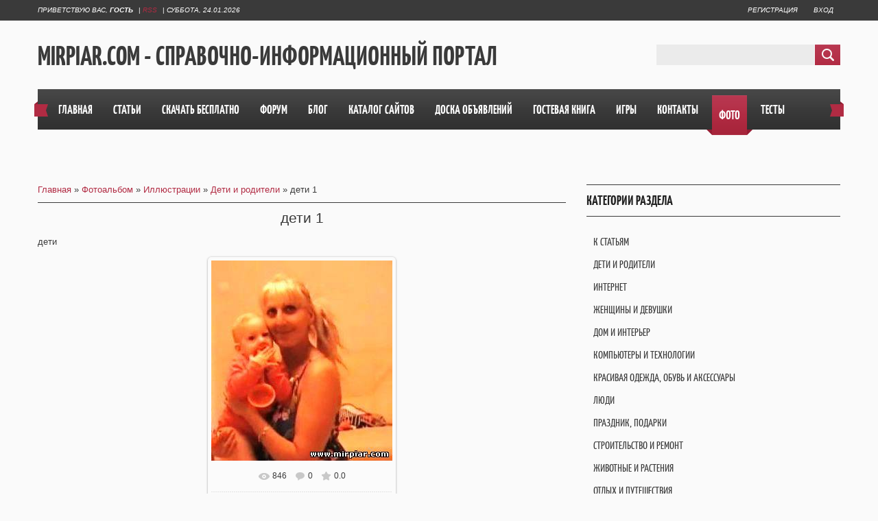

--- FILE ---
content_type: text/html; charset=UTF-8
request_url: https://mirpiar.com/photo/deti_i_roditeli/deti_1/35-0-13166
body_size: 12426
content:
<!DOCTYPE html>
<html>
<head>
<meta charset="utf-8">
<title>дети 1 - Дети и родители - Иллюстрации - Фотоальбом - MirPiar.com - Справочно-информационный портал</title>
<meta name="viewport" content="width=device-width, initial-scale=1, maximum-scale=1" />


 <link rel="canonical" href="https://mirpiar.com/photo/deti_i_roditeli/deti_1/35-0-13166" />
 <!-- Google tag (gtag.js) -->
<script async src="https://www.googletagmanager.com/gtag/js?id=G-

6TRPBKL4YJ"></script>
<script>
 window.dataLayer = window.dataLayer || [];
 function gtag(){dataLayer.push(arguments);}
 gtag('js', new Date());

 gtag('config', 'G-6TRPBKL4YJ');
</script>
<!-- Yandex.Metrika counter -->
<script type="text/javascript" >
 (function(m,e,t,r,i,k,a){m[i]=m[i]||function(){(m[i].a=m[i].a||[]).push

(arguments)};
 m[i].l=1*new Date();
 for (var j = 0; j < document.scripts.length; j++) {if (document.scripts[j].src 

=== r) { return; }}
 k=e.createElement(t),a=e.getElementsByTagName(t)

[0],k.async=1,k.src=r,a.parentNode.insertBefore(k,a)})
 (window, document, "script", "https://mc.yandex.ru/metrika/tag.js", "ym");

 ym(97480158, "init", {
 clickmap:true,
 trackLinks:true,
 accurateTrackBounce:true,
 webvisor:true
 });
</script>
<noscript><div><img src="https://mc.yandex.ru/watch/97480158" 

style="position:absolute; left:-9999px;" alt="" /></div></noscript>
<!-- /Yandex.Metrika counter -->
<script type="text/javascript">
 var browser = navigator.userAgent;
 var browserRegex = /(Android|BlackBerry|IEMobile|Nokia|iP(ad|hone|od)|Opera M(obi|ini))/;
 var isMobile = false;
 if(browser.match(browserRegex)) {
 isMobile = true;
 addEventListener("load", function() { setTimeout(hideURLbar, 0); }, false);
 function hideURLbar(){
 window.scrollTo(0,1);
 }
 }
</script>
<link rel="stylesheet" href="/.s/src/css/1101.css" type="text/css" media="all" />
<script type="text/javascript">
var navTitle = "Navigation"
</script>

	<link rel="stylesheet" href="/.s/src/base.min.css?v=221008" />
	<link rel="stylesheet" href="/.s/src/layer7.min.css?v=221008" />

	<script src="/.s/src/jquery-1.12.4.min.js"></script>
	
	<script src="/.s/src/uwnd.min.js?v=221008"></script>
	<script src="//s760.ucoz.net/cgi/uutils.fcg?a=uSD&ca=2&ug=999&isp=1&r=0.441819647792986"></script>
	<link rel="stylesheet" href="/.s/src/ulightbox/ulightbox.min.css" />
	<link rel="stylesheet" href="/.s/src/photo.css" />
	<link rel="stylesheet" href="/.s/src/photopage.min.css" />
	<script src="/.s/src/ulightbox/ulightbox.min.js"></script>
	<script src="/.s/src/photopage.min.js"></script>
	<script>
/* --- UCOZ-JS-DATA --- */
window.uCoz = {"country":"US","module":"photo","ssid":"101746264175563121237","sign":{"7287":"Перейти на страницу с фотографией.","7251":"Запрошенный контент не может быть загружен. Пожалуйста, попробуйте позже.","3125":"Закрыть","7253":"Начать слайд-шоу","7254":"Изменить размер","5255":"Помощник","5458":"Следующий","7252":"Предыдущий"},"uLightboxType":1,"language":"ru","layerType":7,"site":{"domain":"mirpiar.com","id":"2mirpiar","host":"mirpiar.at.ua"}};
/* --- UCOZ-JS-CODE --- */

		function eRateEntry(select, id, a = 65, mod = 'photo', mark = +select.value, path = '', ajax, soc) {
			if (mod == 'shop') { path = `/${ id }/edit`; ajax = 2; }
			( !!select ? confirm(select.selectedOptions[0].textContent.trim() + '?') : true )
			&& _uPostForm('', { type:'POST', url:'/' + mod + path, data:{ a, id, mark, mod, ajax, ...soc } });
		}

		function updateRateControls(id, newRate) {
			let entryItem = self['entryID' + id] || self['comEnt' + id];
			let rateWrapper = entryItem.querySelector('.u-rate-wrapper');
			if (rateWrapper && newRate) rateWrapper.innerHTML = newRate;
			if (entryItem) entryItem.querySelectorAll('.u-rate-btn').forEach(btn => btn.remove())
		}
function loginPopupForm(params = {}) { new _uWnd('LF', ' ', -250, -100, { closeonesc:1, resize:1 }, { url:'/index/40' + (params.urlParams ? '?'+params.urlParams : '') }) }
/* --- UCOZ-JS-END --- */
</script>

	<style>.UhideBlock{display:none; }</style>
	<script type="text/javascript">new Image().src = "//counter.yadro.ru/hit;noadsru?r"+escape(document.referrer)+(screen&&";s"+screen.width+"*"+screen.height+"*"+(screen.colorDepth||screen.pixelDepth))+";u"+escape(document.URL)+";"+Date.now();</script>
</head>

<body>

<header>
 <div id="header">
 <div id="head-top">
 <div class="wrapper">
 <div class="head-l"><span><!--<s5212>-->Приветствую Вас<!--</s>-->, <b>Гость</b></span> | <a href="https://mirpiar.com/photo/rss/" class="rss-lnk">RSS</a> | <span>Суббота, 24.01.2026</span></div>
 <div class="head-r">
 <a title="Регистрация" href="/index/3"><!--<s3089>-->Регистрация<!--</s>--></a> <a title="Вход" href="javascript:;" rel="nofollow" onclick="loginPopupForm(); return false;"><!--<s3087>-->Вход<!--</s>--></a>
 </div>
 <div class="clr"></div>
 </div>
 </div>
 <div class="wrapper">
 <!--U1AHEADER1Z--><div class="part-l">
 <div id="site-logo">
 <span class="site-l">
 <span class="site-n"><a href="https://mirpiar.com/">MirPiar.com - Справочно-информационный портал</a></span>
 </span>
 </div>
 </div>
 <div class="part-r">
 <div id="sch-box">
 <div class="search-box">
 
		<div class="searchForm">
			<form onsubmit="this.sfSbm.disabled=true" method="get" style="margin:0" action="/search/">
				<div align="center" class="schQuery">
					<input type="text" name="q" maxlength="30" size="20" class="queryField" />
				</div>
				<div align="center" class="schBtn">
					<input type="submit" class="searchSbmFl" name="sfSbm" value="Найти" />
				</div>
				<input type="hidden" name="t" value="0">
			</form>
		</div>
 </div>
 </div>

 </div>
 <div class="clr"></div>
 <div id="catmenu">
 <!-- <sblock_nmenu> -->
<!-- <bc> --><div id="uNMenuDiv1" class="uMenuH"><ul class="uMenuRoot">
<li><a  href="https://mirpiar.com/" target="_blank"><span>Главная</span></a></li>
<li><a  href="http://mirpiar.com/publ/" target="_blank"><span>Статьи</span></a></li>
<li><a  href="http://mirpiar.com/load/" target="_blank"><span>Скачать бесплатно</span></a></li>
<li><a  href="http://mirpiar.com/forum/" target="_blank"><span>Форум</span></a></li>
<li><a  href="https://mirpiar.com/blog/" target="_blank"><span>Блог</span></a></li>
<li><a  href="https://mirpiar.com/dir/" target="_blank"><span>Каталог сайтов</span></a></li>
<li><a  href="https://mirpiar.com/board/" target="_blank"><span>Доска объявлений</span></a></li>
<li><a  href="https://mirpiar.com/gb/" target="_blank"><span>Гостевая книга</span></a></li>
<li><a  href="https://mirpiar.com/stuff/" target="_blank"><span>Игры</span></a></li>
<li><a  href="https://mirpiar.com/index/0-64" target="_blank"><span>Контакты</span></a></li>
<li><a class=" uMenuItemA" href="https://mirpiar.com/photo/" target="_blank"><span>Фото</span></a></li>
<li><a  href="/tests" target="_blank"><span>Тесты</span></a></li></ul></div><!-- </bc> -->
<!-- </sblock_nmenu> --> 
 <span class="nav-rib rib-l"></span>
 <span class="nav-rib rib-r"></span>
 <div class="clr"></div>
 </div><!--/U1AHEADER1Z-->
 <div class="clr"></div>
 
 </div>
 </div>
</header>
<div id="casing">
 <div class="wrapper">
 
 <!-- <middle> -->
 <div class="part-l">
 <div id="content">
 <div class="part-i">
 <section>
 <!-- <body> --><div class="breadcrumbs-wrapper">
 <div class="breadcrumbs"><a href="https://mirpiar.com/"><!--<s5176>-->Главная<!--</s>--></a> &raquo; <a href="/photo/"><!--<s5169>-->Фотоальбом<!--</s>--></a> &raquo; <a href="/photo/11">Иллюстрации</a> &raquo; <a href="/photo/deti_i_roditeli/35">Дети и родители</a> &raquo; дети 1</div>
</div><hr />
<div id="u-photos">
 <div class="uphoto-entry">
 <h2 class="photo-etitle">дети 1</h2>
 <div class="photo-edescr">дети</div>
 <div class="u-center">
 <div class="photo-block">
 <div class="ph-wrap">
 <span class="photo-expand">
 <span id="phtmDiv35"><span id="phtmSpan35"><img   id="p479807040" border="0" src="/_ph/35/2/479807040.jpg?1769243914" /></span></span>
 
 </span>
 </div>
 <div class="photo-edetails ph-js-details">
 <span class="phd-views">846</span>
 <span class="phd-comments">0</span>
 <span class="phd-rating"><span id="entRating13166">0.0</span></span>
 <span class="phd-dorating">
		<style type="text/css">
			.u-star-rating-14 { list-style:none; margin:0px; padding:0px; width:70px; height:14px; position:relative; background: url('/.s/img/photopage/rstars.png') top left repeat-x }
			.u-star-rating-14 li{ padding:0px; margin:0px; float:left }
			.u-star-rating-14 li a { display:block;width:14px;height: 14px;line-height:14px;text-decoration:none;text-indent:-9000px;z-index:20;position:absolute;padding: 0px;overflow:hidden }
			.u-star-rating-14 li a:hover { background: url('/.s/img/photopage/rstars.png') left center;z-index:2;left:0px;border:none }
			.u-star-rating-14 a.u-one-star { left:0px }
			.u-star-rating-14 a.u-one-star:hover { width:14px }
			.u-star-rating-14 a.u-two-stars { left:14px }
			.u-star-rating-14 a.u-two-stars:hover { width:28px }
			.u-star-rating-14 a.u-three-stars { left:28px }
			.u-star-rating-14 a.u-three-stars:hover { width:42px }
			.u-star-rating-14 a.u-four-stars { left:42px }
			.u-star-rating-14 a.u-four-stars:hover { width:56px }
			.u-star-rating-14 a.u-five-stars { left:56px }
			.u-star-rating-14 a.u-five-stars:hover { width:70px }
			.u-star-rating-14 li.u-current-rating { top:0 !important; left:0 !important;margin:0 !important;padding:0 !important;outline:none;background: url('/.s/img/photopage/rstars.png') left bottom;position: absolute;height:14px !important;line-height:14px !important;display:block;text-indent:-9000px;z-index:1 }
		</style><script>
			var usrarids = {};
			function ustarrating(id, mark) {
				if (!usrarids[id]) {
					usrarids[id] = 1;
					$(".u-star-li-"+id).hide();
					_uPostForm('', { type:'POST', url:`/photo`, data:{ a:65, id, mark, mod:'photo', ajax:'2' } })
				}
			}
		</script><ul id="uStarRating13166" class="uStarRating13166 u-star-rating-14" title="Рейтинг: 0.0/0">
			<li id="uCurStarRating13166" class="u-current-rating uCurStarRating13166" style="width:0%;"></li><li class="u-star-li-13166"><a href="javascript:;" onclick="ustarrating('13166', 1)" class="u-one-star">1</a></li>
				<li class="u-star-li-13166"><a href="javascript:;" onclick="ustarrating('13166', 2)" class="u-two-stars">2</a></li>
				<li class="u-star-li-13166"><a href="javascript:;" onclick="ustarrating('13166', 3)" class="u-three-stars">3</a></li>
				<li class="u-star-li-13166"><a href="javascript:;" onclick="ustarrating('13166', 4)" class="u-four-stars">4</a></li>
				<li class="u-star-li-13166"><a href="javascript:;" onclick="ustarrating('13166', 5)" class="u-five-stars">5</a></li></ul></span>
 </div>
 <hr class="photo-hr" />
 <div class="photo-edetails2">
 <!--<s10015>-->Добавлено<!--</s>--> 05.01.2013 <a class="phd-author" href="/index/8-13" target="_blank">admin</a>
 </div>
 </div>
 
 </div>
 </div>
 <div class="photo-slider u-center"><style type="text/css">
		#phtOtherThumbs {margin-bottom: 10px;}
		#phtOtherThumbs td {font-size: 0;}
		#oldPhotos {position: relative;overflow: hidden;}
		#leftSwch {display:block;width:22px;height:46px;background: transparent url('/.s/img/photopage/photo-arrows.png') no-repeat;}
		#rightSwch {display:block;width:22px;height:46px;background: transparent url('/.s/img/photopage/photo-arrows.png') no-repeat -22px 0;}
		#leftSwch:hover, #rightSwch:hover {opacity: .8;filter: alpha(opacity=80);}
		#phtOtherThumbs img {vertical-align: middle;}
		.photoActiveA img {}
		.otherPhotoA img {opacity: 0.5; filter: alpha(opacity=50);-webkit-transition: opacity .2s .1s ease;transition: opacity .2s .1s ease;}
		.otherPhotoA:hover img {opacity: 1; filter: alpha(opacity=100);}
		#phtOtherThumbs .ph-wrap {display: inline-block;vertical-align: middle;background: url(/.s/img/photopage/opacity02.png);}
		.animate-wrap {position: relative;left: 0;}
		.animate-wrap .ph-wrap {margin: 0 3px;}
		#phtOtherThumbs .ph-wrap, #phtOtherThumbs .ph-tc {/*width: 250px;height: 250px;*/width: auto;}
		.animate-wrap a {display: inline-block;width:  33.3%;*width: 33.3%;*zoom: 1;position: relative;}
		#phtOtherThumbs .ph-wrap {background: none;display: block;}
		.animate-wrap img {width: 100%;}
	</style>

	<script>
	$(function( ) {
		if ( typeof($('#leftSwch').attr('onclick')) === 'function' ) {
			$('#leftSwch').click($('#leftSwch').attr('onclick'));
			$('#rightSwch').click($('#rightSwch').attr('onclick'));
		} else {
			$('#leftSwch').click(new Function($('#leftSwch').attr('onclick')));
			$('#rightSwch').click(new Function($('#rightSwch').attr('onclick')));
		}
		$('#leftSwch').removeAttr('onclick');
		$('#rightSwch').removeAttr('onclick');
	});

	function doPhtSwitch(n,f,p,d ) {
		if ( !f){f=0;}
		$('#leftSwch').off('click');
		$('#rightSwch').off('click');
		var url = '/photo/35-0-0-10-'+n+'-'+f+'-'+p;
		$.ajax({
			url: url,
			dataType: 'xml',
			success: function( response ) {
				try {
					var photosList = [];
					photosList['images'] = [];
					$($('cmd', response).eq(0).text()).find('a').each(function( ) {
						if ( $(this).hasClass('leftSwitcher') ) {
							photosList['left'] = $(this).attr('onclick');
						} else if ( $(this).hasClass('rightSwitcher') ) {
							photosList['right'] = $(this).attr('onclick');
						} else {photosList['images'].push(this);}
					});
					photosListCallback.call(photosList, photosList, d);
				} catch(exception ) {
					throw new TypeError( "getPhotosList: server response does not seems to be a valid uCoz XML-RPC code: " . response );
				}
			}
		});
	}

	function photosListCallback(photosList, direction ) {
		var dirSign;
		var imgWrapper = $('#oldPhotos'); // CHANGE this if structure of nearest images changes!
		var width = imgWrapper.width();
		imgWrapper.width(width);
		imgWrapper = imgWrapper.find(' > span');
		newImg = $('<span/>', {
			id: 'newImgs'
		});
		$.each(photosList['images'], function( ) {
			newImg.append(this);
		});
		if ( direction == 'right' ) {
			dirSign = '-';
			imgWrapper.append(newImg);
		} else {
			dirSign = '+';
			imgWrapper.prepend(newImg).css('left', '-' + width + 'px');
		}
		newImg.find('a').eq(0).unwrap();
		imgWrapper.animate({left: dirSign + '=' + width + 'px'}, 400, function( ) {
			var oldDelete = imgWrapper.find('a');
			if ( direction == 'right') {oldDelete = oldDelete.slice(0, 3);}
			else {oldDelete = oldDelete.slice(-3);}
			oldDelete.remove();
			imgWrapper.css('left', 0);
			try {
				if ( typeof(photosList['left']) === 'function' ) {
					$('#leftSwch').click(photosList['left']);
					$('#rightSwch').click(photosList['right']);
				} else {
					$('#leftSwch').click(new Function(photosList['left']));
					$('#rightSwch').click(new Function(photosList['right']));
				}
			} catch(exception ) {
				if ( console && console.log ) console.log('Something went wrong: ', exception);
			}
		});
	}
	</script>
	<div id="phtOtherThumbs" class="phtThumbs"><table border="0" cellpadding="0" cellspacing="0"><tr><td><a id="leftSwch" class="leftSwitcher" href="javascript:;" rel="nofollow" onclick="doPhtSwitch('321','1','13166', 'left');"></a></td><td align="center" style="white-space: nowrap;"><div id="oldPhotos"><span class="animate-wrap"><a class="otherPhotoA" href="https://mirpiar.com/photo/deti_i_roditeli/deti_2/35-0-13167"><span class="ph-wrap"><span class="ph-tc"><img   border="0"  class="otherPhoto" src="/_ph/35/1/146062899.jpg?1769243914" /></span></span></a> <a class="photoActiveA" href="https://mirpiar.com/photo/deti_i_roditeli/deti_1/35-0-13166"><span class="ph-wrap"><span class="ph-tc"><img   border="0"  class="photoActive" src="/_ph/35/1/479807040.jpg?1769243914" /></span></span></a> <a class="otherPhotoA" href="https://mirpiar.com/photo/deti_i_roditeli/deti_uroki_plavanija_3/35-0-13061"><span class="ph-wrap"><span class="ph-tc"><img   border="0"  class="otherPhoto" src="/_ph/35/1/374023345.jpg?1769243914" /></span></span></a> </span></div></td><td><a href="javascript:;" rel="nofollow" id="rightSwch" class="rightSwitcher" onclick="doPhtSwitch('323','2','13166', 'right');"></a></td></tr></table></div></div>
</div><hr />

<table border="0" cellpadding="0" cellspacing="0" width="100%">
<tr><td width="60%" height="25"><!--<s5183>-->Всего комментариев<!--</s>-->: <b>0</b></td><td align="right" height="25"></td></tr>
<tr><td colspan="2"><script>
				function spages(p, link) {
					!!link && location.assign(atob(link));
				}
			</script>
			<div id="comments"></div>
			<div id="newEntryT"></div>
			<div id="allEntries"></div>
			<div id="newEntryB"></div><script>
			
		Object.assign(uCoz.spam ??= {}, {
			config : {
				scopeID  : 0,
				idPrefix : 'comEnt',
			},
			sign : {
				spam            : 'Спам',
				notSpam         : 'Не спам',
				hidden          : 'Спам-сообщение скрыто.',
				shown           : 'Спам-сообщение показано.',
				show            : 'Показать',
				hide            : 'Скрыть',
				admSpam         : 'Разрешить жалобы',
				admSpamTitle    : 'Разрешить пользователям сайта помечать это сообщение как спам',
				admNotSpam      : 'Это не спам',
				admNotSpamTitle : 'Пометить как не-спам, запретить пользователям жаловаться на это сообщение',
			},
		})
		
		uCoz.spam.moderPanelNotSpamClick = function(elem) {
			var waitImg = $('<img align="absmiddle" src="/.s/img/fr/EmnAjax.gif">');
			var elem = $(elem);
			elem.find('img').hide();
			elem.append(waitImg);
			var messageID = elem.attr('data-message-id');
			var notSpam   = elem.attr('data-not-spam') ? 0 : 1; // invert - 'data-not-spam' should contain CURRENT 'notspam' status!

			$.post('/index/', {
				a          : 101,
				scope_id   : uCoz.spam.config.scopeID,
				message_id : messageID,
				not_spam   : notSpam
			}).then(function(response) {
				waitImg.remove();
				elem.find('img').show();
				if (response.error) {
					alert(response.error);
					return;
				}
				if (response.status == 'admin_message_not_spam') {
					elem.attr('data-not-spam', true).find('img').attr('src', '/.s/img/spamfilter/notspam-active.gif');
					$('#del-as-spam-' + messageID).hide();
				} else {
					elem.removeAttr('data-not-spam').find('img').attr('src', '/.s/img/spamfilter/notspam.gif');
					$('#del-as-spam-' + messageID).show();
				}
				//console.log(response);
			});

			return false;
		};

		uCoz.spam.report = function(scopeID, messageID, notSpam, callback, context) {
			return $.post('/index/', {
				a: 101,
				scope_id   : scopeID,
				message_id : messageID,
				not_spam   : notSpam
			}).then(function(response) {
				if (callback) {
					callback.call(context || window, response, context);
				} else {
					window.console && console.log && console.log('uCoz.spam.report: message #' + messageID, response);
				}
			});
		};

		uCoz.spam.reportDOM = function(event) {
			if (event.preventDefault ) event.preventDefault();
			var elem      = $(this);
			if (elem.hasClass('spam-report-working') ) return false;
			var scopeID   = uCoz.spam.config.scopeID;
			var messageID = elem.attr('data-message-id');
			var notSpam   = elem.attr('data-not-spam');
			var target    = elem.parents('.report-spam-target').eq(0);
			var height    = target.outerHeight(true);
			var margin    = target.css('margin-left');
			elem.html('<img src="/.s/img/wd/1/ajaxs.gif">').addClass('report-spam-working');

			uCoz.spam.report(scopeID, messageID, notSpam, function(response, context) {
				context.elem.text('').removeClass('report-spam-working');
				window.console && console.log && console.log(response); // DEBUG
				response.warning && window.console && console.warn && console.warn( 'uCoz.spam.report: warning: ' + response.warning, response );
				if (response.warning && !response.status) {
					// non-critical warnings, may occur if user reloads cached page:
					if (response.warning == 'already_reported' ) response.status = 'message_spam';
					if (response.warning == 'not_reported'     ) response.status = 'message_not_spam';
				}
				if (response.error) {
					context.target.html('<div style="height: ' + context.height + 'px; line-height: ' + context.height + 'px; color: red; font-weight: bold; text-align: center;">' + response.error + '</div>');
				} else if (response.status) {
					if (response.status == 'message_spam') {
						context.elem.text(uCoz.spam.sign.notSpam).attr('data-not-spam', '1');
						var toggle = $('#report-spam-toggle-wrapper-' + response.message_id);
						if (toggle.length) {
							toggle.find('.report-spam-toggle-text').text(uCoz.spam.sign.hidden);
							toggle.find('.report-spam-toggle-button').text(uCoz.spam.sign.show);
						} else {
							toggle = $('<div id="report-spam-toggle-wrapper-' + response.message_id + '" class="report-spam-toggle-wrapper" style="' + (context.margin ? 'margin-left: ' + context.margin : '') + '"><span class="report-spam-toggle-text">' + uCoz.spam.sign.hidden + '</span> <a class="report-spam-toggle-button" data-target="#' + uCoz.spam.config.idPrefix + response.message_id + '" href="javascript:;">' + uCoz.spam.sign.show + '</a></div>').hide().insertBefore(context.target);
							uCoz.spam.handleDOM(toggle);
						}
						context.target.addClass('report-spam-hidden').fadeOut('fast', function() {
							toggle.fadeIn('fast');
						});
					} else if (response.status == 'message_not_spam') {
						context.elem.text(uCoz.spam.sign.spam).attr('data-not-spam', '0');
						$('#report-spam-toggle-wrapper-' + response.message_id).fadeOut('fast');
						$('#' + uCoz.spam.config.idPrefix + response.message_id).removeClass('report-spam-hidden').show();
					} else if (response.status == 'admin_message_not_spam') {
						elem.text(uCoz.spam.sign.admSpam).attr('title', uCoz.spam.sign.admSpamTitle).attr('data-not-spam', '0');
					} else if (response.status == 'admin_message_spam') {
						elem.text(uCoz.spam.sign.admNotSpam).attr('title', uCoz.spam.sign.admNotSpamTitle).attr('data-not-spam', '1');
					} else {
						alert('uCoz.spam.report: unknown status: ' + response.status);
					}
				} else {
					context.target.remove(); // no status returned by the server - remove message (from DOM).
				}
			}, { elem: elem, target: target, height: height, margin: margin });

			return false;
		};

		uCoz.spam.handleDOM = function(within) {
			within = $(within || 'body');
			within.find('.report-spam-wrap').each(function() {
				var elem = $(this);
				elem.parent().prepend(elem);
			});
			within.find('.report-spam-toggle-button').not('.report-spam-handled').click(function(event) {
				if (event.preventDefault ) event.preventDefault();
				var elem    = $(this);
				var wrapper = elem.parents('.report-spam-toggle-wrapper');
				var text    = wrapper.find('.report-spam-toggle-text');
				var target  = elem.attr('data-target');
				target      = $(target);
				target.slideToggle('fast', function() {
					if (target.is(':visible')) {
						wrapper.addClass('report-spam-toggle-shown');
						text.text(uCoz.spam.sign.shown);
						elem.text(uCoz.spam.sign.hide);
					} else {
						wrapper.removeClass('report-spam-toggle-shown');
						text.text(uCoz.spam.sign.hidden);
						elem.text(uCoz.spam.sign.show);
					}
				});
				return false;
			}).addClass('report-spam-handled');
			within.find('.report-spam-remove').not('.report-spam-handled').click(function(event) {
				if (event.preventDefault ) event.preventDefault();
				var messageID = $(this).attr('data-message-id');
				del_item(messageID, 1);
				return false;
			}).addClass('report-spam-handled');
			within.find('.report-spam-btn').not('.report-spam-handled').click(uCoz.spam.reportDOM).addClass('report-spam-handled');
			window.console && console.log && console.log('uCoz.spam.handleDOM: done.');
			try { if (uCoz.manageCommentControls) { uCoz.manageCommentControls() } } catch(e) { window.console && console.log && console.log('manageCommentControls: fail.'); }

			return this;
		};
	
			uCoz.spam.handleDOM();
		</script></td></tr>
<tr><td colspan="2" align="center"></td></tr>
<tr><td colspan="2" height="10"></td></tr>
</table>

 <div align="center" class="commReg"><!--<s5237>-->Добавлять комментарии могут только зарегистрированные пользователи.<!--</s>--><br />[ <a href="/index/3"><!--<s3089>-->Регистрация<!--</s>--></a> | <a href="javascript:;" rel="nofollow" onclick="loginPopupForm(); return false;"><!--<s3087>-->Вход<!--</s>--></a> ]</div>

<!-- </body> -->
 </section>
 </div>
 </div>
 </div>
 <div class="part-r">
 <div class="part-i">
 <aside>
 <div id="sidebar">
 <!--U1CLEFTER1Z-->
<!-- <block1> -->

<!-- </block1> -->

<!-- <block2> -->

<!-- </block2> -->

<!-- <block3> -->

<!-- </block3> -->

<!-- <block4> -->

<!-- </block4> -->

<!-- <block5> -->

<div class="sidebox"><div class="sidetitle"><span><!-- <bt> --><!--<s5351>-->Категории раздела<!--</s>--><!-- </bt> --></span></div>
<div class="inner">
<!-- <bc> --><table border="0" cellspacing="1" cellpadding="0" width="100%" class="catsTable"><tr>
					<td style="width:100%" class="catsTd" valign="top" id="cid12">
						<a href="/photo/12" class="catName">К статьям</a>  <span class="catNumData" style="unicode-bidi:embed;">[7059]</span> 
					</td></tr><tr>
					<td style="width:100%" class="catsTd" valign="top" id="cid35">
						<a href="/photo/deti_i_roditeli/35" class="catNameActive">Дети и родители</a>  <span class="catNumData" style="unicode-bidi:embed;">[367]</span> 
					</td></tr><tr>
					<td style="width:100%" class="catsTd" valign="top" id="cid36">
						<a href="/photo/internet/36" class="catName">Интернет</a>  <span class="catNumData" style="unicode-bidi:embed;">[564]</span> 
					</td></tr><tr>
					<td style="width:100%" class="catsTd" valign="top" id="cid37">
						<a href="/photo/zhenshhiny_i_devushki/37" class="catName">Женщины и девушки</a>  <span class="catNumData" style="unicode-bidi:embed;">[245]</span> 
					</td></tr><tr>
					<td style="width:100%" class="catsTd" valign="top" id="cid38">
						<a href="/photo/dom_i_interer/38" class="catName">Дом и интерьер</a>  <span class="catNumData" style="unicode-bidi:embed;">[966]</span> 
					</td></tr><tr>
					<td style="width:100%" class="catsTd" valign="top" id="cid39">
						<a href="/photo/kompjutery_i_tekhnologii/39" class="catName">Компьютеры и технологии</a>  <span class="catNumData" style="unicode-bidi:embed;">[213]</span> 
					</td></tr><tr>
					<td style="width:100%" class="catsTd" valign="top" id="cid40">
						<a href="/photo/krasivaja_odezhda_obuv_i_aksessuary/40" class="catName">Красивая одежда, обувь и аксессуары</a>  <span class="catNumData" style="unicode-bidi:embed;">[859]</span> 
					</td></tr><tr>
					<td style="width:100%" class="catsTd" valign="top" id="cid41">
						<a href="/photo/ljudi/41" class="catName">Люди</a>  <span class="catNumData" style="unicode-bidi:embed;">[181]</span> 
					</td></tr><tr>
					<td style="width:100%" class="catsTd" valign="top" id="cid42">
						<a href="/photo/prazdnik_podarki/42" class="catName">Праздник, подарки</a>  <span class="catNumData" style="unicode-bidi:embed;">[494]</span> 
					</td></tr><tr>
					<td style="width:100%" class="catsTd" valign="top" id="cid43">
						<a href="/photo/stroitelstvo_i_remont/43" class="catName">Строительство и ремонт</a>  <span class="catNumData" style="unicode-bidi:embed;">[301]</span> 
					</td></tr><tr>
					<td style="width:100%" class="catsTd" valign="top" id="cid44">
						<a href="/photo/zhivotnye_i_rastenija/44" class="catName">Животные и растения</a>  <span class="catNumData" style="unicode-bidi:embed;">[87]</span> 
					</td></tr><tr>
					<td style="width:100%" class="catsTd" valign="top" id="cid45">
						<a href="/photo/otdykh_i_puteshestvija/45" class="catName">Отдых и путешествия</a>  <span class="catNumData" style="unicode-bidi:embed;">[536]</span> 
					</td></tr><tr>
					<td style="width:100%" class="catsTd" valign="top" id="cid46">
						<a href="/photo/biznes_i_rabota/46" class="catName">Бизнес и работа</a>  <span class="catNumData" style="unicode-bidi:embed;">[1123]</span> 
					</td></tr><tr>
					<td style="width:100%" class="catsTd" valign="top" id="cid47">
						<a href="/photo/avtomobili/47" class="catName">автомобили</a>  <span class="catNumData" style="unicode-bidi:embed;">[166]</span> 
					</td></tr><tr>
					<td style="width:100%" class="catsTd" valign="top" id="cid48">
						<a href="/photo/zdorove_i_lechenie/48" class="catName">Здоровье и лечение</a>  <span class="catNumData" style="unicode-bidi:embed;">[219]</span> 
					</td></tr><tr>
					<td style="width:100%" class="catsTd" valign="top" id="cid49">
						<a href="/photo/krasota_i_ukhod/49" class="catName">Красота и уход</a>  <span class="catNumData" style="unicode-bidi:embed;">[302]</span> 
					</td></tr><tr>
					<td style="width:100%" class="catsTd" valign="top" id="cid50">
						<a href="/photo/vkusno_i_krasivo_recepty/50" class="catName">Вкусно и красиво Рецепты</a>  <span class="catNumData" style="unicode-bidi:embed;">[127]</span> 
					</td></tr><tr>
					<td style="width:100%" class="catsTd" valign="top" id="cid51">
						<a href="/photo/magaziny_pokupki/51" class="catName">Магазины, покупки</a>  <span class="catNumData" style="unicode-bidi:embed;">[73]</span> 
					</td></tr><tr>
					<td style="width:100%" class="catsTd" valign="top" id="cid52">
						<a href="/photo/dengi_finansy/52" class="catName">Деньги, финансы</a>  <span class="catNumData" style="unicode-bidi:embed;">[198]</span> 
					</td></tr></table><!-- </bc> -->   
</div>
<div class="clr"></div>
</div>

<!-- </block5> -->

<!-- <block6> -->

<div class="sidebox"><div class="sidetitle"><span><!-- <bt> --><!--<s5158>-->Вход на сайт<!--</s>--><!-- </bt> --></span></div>
<div class="inner">
<!-- <bc> -->
		<script>
		sendFrm549790 = function( form, data = {} ) {
			var o   = $('#frmLg549790')[0];
			var pos = _uGetOffset(o);
			var o2  = $('#blk549790')[0];
			document.body.insertBefore(o2, document.body.firstChild);
			$(o2).css({top:(pos['top'])+'px',left:(pos['left'])+'px',width:o.offsetWidth+'px',height:o.offsetHeight+'px',display:''}).html('<div align="left" style="padding:5px;"><div class="myWinLoad"></div></div>');
			_uPostForm(form, { type:'POST', url:'/index/sub/', data, error:function() {
				$('#blk549790').html('<div align="" style="padding:10px;"><div class="myWinLoadSF" title="Невозможно выполнить запрос, попробуйте позже"></div></div>');
				_uWnd.alert('<div class="myWinError">Невозможно выполнить запрос, попробуйте позже</div>', '', {w:250, h:90, tm:3000, pad:'15px'} );
				setTimeout("$('#blk549790').css('display', 'none');", '1500');
			}});
			return false
		}
		
		</script>

		<div id="blk549790" style="border:1px solid #CCCCCC;position:absolute;z-index:82;background:url('/.s/img/fr/g.gif');display:none;"></div>

		<form id="frmLg549790" class="login-form local-auth" action="/index/sub/" method="post" onsubmit="return sendFrm549790(this)" data-submitter="sendFrm549790">
			
			
			<table border="0" cellspacing="1" cellpadding="0" width="100%">
			
			<tr><td class="login-form-label" width="20%" nowrap="nowrap">Логин:</td>
				<td class="login-form-val" ><input class="loginField" type="text" name="user" value="" size="20" autocomplete="username" style="width:100%;" maxlength="50"/></td></tr>
			<tr><td class="login-form-label">Пароль:</td>
				<td class="login-form-val"><input class="loginField" type="password" name="password" size="20" autocomplete="password" style="width:100%" maxlength="32"/></td></tr>
				
			</table>
			<table border="0" cellspacing="1" cellpadding="0" width="100%">
			<tr><td nowrap>
					<input id="rementry" type="checkbox" name="rem" value="1" checked="checked"/><label for="rementry">запомнить</label>
					</td>
				<td style="text-align:end" valign="top"><input class="loginButton" name="sbm" type="submit" value="Вход"/></td></tr>
			<tr><td class="login-form-links" colspan="2"><div style="text-align:center;"><a href="javascript:;" rel="nofollow" onclick="new _uWnd('Prm','Напоминание пароля',300,130,{ closeonesc:1 },{url:'/index/5'});return false;">Забыл пароль</a> | <a href="/index/3">Регистрация</a></div></td></tr>
			</table>
			
			<input type="hidden" name="a"    value="2" />
			<input type="hidden" name="ajax" value="1" />
			<input type="hidden" name="rnd"  value="790" />
			
			
		</form><!-- </bc> -->   
</div>
<div class="clr"></div>
</div>

<!-- </block6> -->

<!-- <block7> -->

<!-- </block7> -->

<!-- <block8> -->

<!-- </block8> -->

<!-- <block9> -->

<!-- </block9> -->

<!-- <block10> -->

<!-- </block10> -->

<!-- <block11> -->

<!-- </block11> -->

<!-- <block12> -->
<div class="sidebox"><div class="sidetitle"><span><!-- <bt> --><!--<s5204>-->Друзья сайта<!--</s>--><!-- </bt> --></span></div>
<div class="inner">
<!-- <bc> --><!--<s1546>--><ul>
<li><a href="https://www.ucoz.ru/?pguid=3259752296" target="_blank" rel="noopener nofollow">Создать сайт на uCoz</a></li>

</ul><!--</s>--><!-- </bc> -->   
</div>
<div class="clr"></div>
</div>
<!-- </block12> -->

<!-- <block13> -->
<div class="sidebox"><div class="sidetitle"><span><!-- <bt> --><!--<s5195>-->Статистика<!--</s>--><!-- </bt> --></span></div>
<div class="inner">
<div align="center"><!-- <bc> --><hr /><div class="tOnline" id="onl1">Онлайн всего: <b>2</b></div> <div class="gOnline" id="onl2">Гостей: <b>2</b></div> <div class="uOnline" id="onl3">Пользователей: <b>0</b></div><!-- </bc> --></div>   
</div>
<div class="clr"></div>
</div>
<!-- </block13> -->

<!-- <block10008> -->
<div class="sidebox"><div class="sidetitle"><span><!-- <bt> -->Еще статистика<!-- </bt> --></span></div>
<div class="inner">
<!-- <bc> --><!--LiveInternet counter--><a href="https://www.liveinternet.ru/click"
target="_blank"><img id="licnt9B80" width="88" height="31" style="border:0" 
title="LiveInternet: показано число просмотров за 24 часа, посетителей за 24 часа и за сегодня"
src="[data-uri]"
alt=""/></a><script>(function(d,s){d.getElementById("licnt9B80").src=
"https://counter.yadro.ru/hit?t14.1;r"+escape(d.referrer)+
((typeof(s)=="undefined")?"":";s"+s.width+"*"+s.height+"*"+
(s.colorDepth?s.colorDepth:s.pixelDepth))+";u"+escape(d.URL)+
";h"+escape(d.title.substring(0,150))+";"+Math.random()})
(document,screen)</script><!--/LiveInternet-->



<!-- Top100 (Kraken) Counter -->
<script>
 (function (w, d, c) {
 (w[c] = w[c] || []).push(function() {
 var options = {
 project: 7729780,
 };
 try {
 w.top100Counter = new top100(options);
 } catch(e) { }
 });
 var n = d.getElementsByTagName("script")[0],
 s = d.createElement("script"),
 f = function () { n.parentNode.insertBefore(s, n); };
 s.type = "text/javascript";
 s.async = true;
 s.src =
 (d.location.protocol == "https:" ? "https:" : "http:") +
 "//st.top100.ru/top100/top100.js";

 if (w.opera == "[object Opera]") {
 d.addEventListener("DOMContentLoaded", f, false);
} else { f(); }
})(window, document, "_top100q");
</script>
<noscript>
 <img src="//counter.rambler.ru/top100.cnt?pid=7729780" alt="Топ-100" />
</noscript>
<!-- END Top100 (Kraken) Counter --><!-- </bc> -->   
</div>
<div class="clr"></div>
</div>
<!-- </block10008> -->
<!--/U1CLEFTER1Z-->
 </div>
 </aside>
 </div>
 </div>
 <!-- </middle> -->
 <div class="clr"></div>
 
 </div> 
</div>
<!--U1BOTTOM1Z--><div id="bottom">
 <div class="wrapper">
 <div class="bot-wt">Больше информации</div>
 <div id="bot-w">
 <div class="bot-i">
 <div class="bot-t">полезные ссылки </div><div class="inner"><ul><li><a href="https://mirpiar.com/index/0-216" title="Ручная работа">Ручная работа</a></li><li><a href="https://mirpiar.com/index/shem_sami_vse_po_shitju_vykrojki_idei_modeli/0-247" target="_blank" title="Бесплатные выкройки">Бесплатные выкройки</a></li>
 <li><a href="https://mirpiar.com/index/0-32" target="_blank" title="Мода и красота">Мода и красота</a></li>
 <li><a href="https://mirpiar.com/index/0-31" target="_blank" title="Для детей и их родителей">Для детей и их родителей</a></li>
 <li><a href="https://mirpiar.com/index/dela_zhitejskie/0-265" target="_blank" title="Дела житейские">Дела житейские</a></li>
 <li><a href="https://mirpiar.com/index/0-76" target="_blank" title="Наш дом">Наш дом</a></li>
 <li><a href="https://mirpiar.com/index/0-29" target="_blank" title="Праздники, подарки">Праздники, подарки</a></li>
 <li><a href="">Integer dui diam</a></li>
 </ul>
 <!-- </bc> -->
 </div>
 </div>
 <div class="bot-i">
 <div class="bot-t">интересно и полезно</div>
 <div class="inner">
 <!-- <bc> -->
 <ul>
 <li><a href="https://mirpiar.com/index/0-63" target="_blank" title="Новое на сайте">Новое на сайте</a></li>
 <li><a href="https://mirpiar.com/index/psikhologija_imidzha/0-237" target="_blank" title="Психология имиджа">Психология имиджа</a></li>
 <li><a href="https://mirpiar.com/index/psikhologija_interera/0-236" target="_blank" title="Психология интерьера">Психология интерьера</a></li>
 <li><a href="https://mirpiar.com/index/psikhologija_vashej_sredy/0-228" target="_blank" title="Психология среды обитания">Психология среды</a></li>
 <li><a href="">Aliquam congue purus</a></li>
 <li><a href="">Integer dui diam</a></li>
 </ul>
 <!-- </bc> -->
 </div>
 </div>
 <div class="bot-i">
 <div class="bot-t">Image gallery</div>
 <div class="inner">
 <!-- <bc> -->
 <div class="promo-w">
 <div class="promo-i"><a href=""><img src="/.s/t/1101/promo1.jpg" alt=""></a></div>
 </div>
 <div class="promo-w">
 <div class="promo-i"><a href=""><img src="/.s/t/1101/promo2.jpg" alt=""></a></div>
 </div>
 <div class="clr"></div>
 <!-- </bc> -->
 </div>
 </div>
 <div class="bot-i">
 <div class="bot-t">Контакты</div>
 <div class="inner"><span class="cont-l">Email:&nbsp;mirpiar.info@list.ru</span><hr>
 <br><!-- </bc> --> 
 </div>
 </div> 
 <div class="clr"></div>
 </div>
 </div>
</div><!--/U1BOTTOM1Z-->
<!--U1BFOOTER1Z--><footer>
 <div id="footer">
 <div class="wrapper">
 <div class="foot-i">
 <!-- <copy> -->Copyright MyCorp &copy; 2026<!-- </copy> --> |  <!-- Yandex.Metrika counter --> <script type="text/javascript">     (function(m,e,t,r,i,k,a){         m[i]=m[i]||function(){(m[i].a=m[i].a||[]).push(arguments)};         m[i].l=1*new Date();         k=e.createElement(t),a=e.getElementsByTagName(t)[0],k.async=1,k.src=r,a.parentNode.insertBefore(k,a)     })(window, document,'script','//mc.yandex.ru/metrika/tag.js', 'ym');      ym(97480158, 'init', {accurateTrackBounce:true, trackLinks:true, webvisor:true, clickmap:true, params: {__ym: {isFromApi: 'yesIsFromApi'}}}); </script> <noscript><div><img src="https://mc.yandex.ru/watch/97480158" style="position:absolute; left:-9999px;" alt="" /></div></noscript> <!-- /Yandex.Metrika counter -->   
 </div>
 </div>
 </div>
 
</footer><!--/U1BFOOTER1Z-->
<script type="text/javascript" src="/.s/t/1101/template.min.js"></script>

<div style="display:none">

</div>
</body>
</html>
<!-- 0.06557 (s760) -->